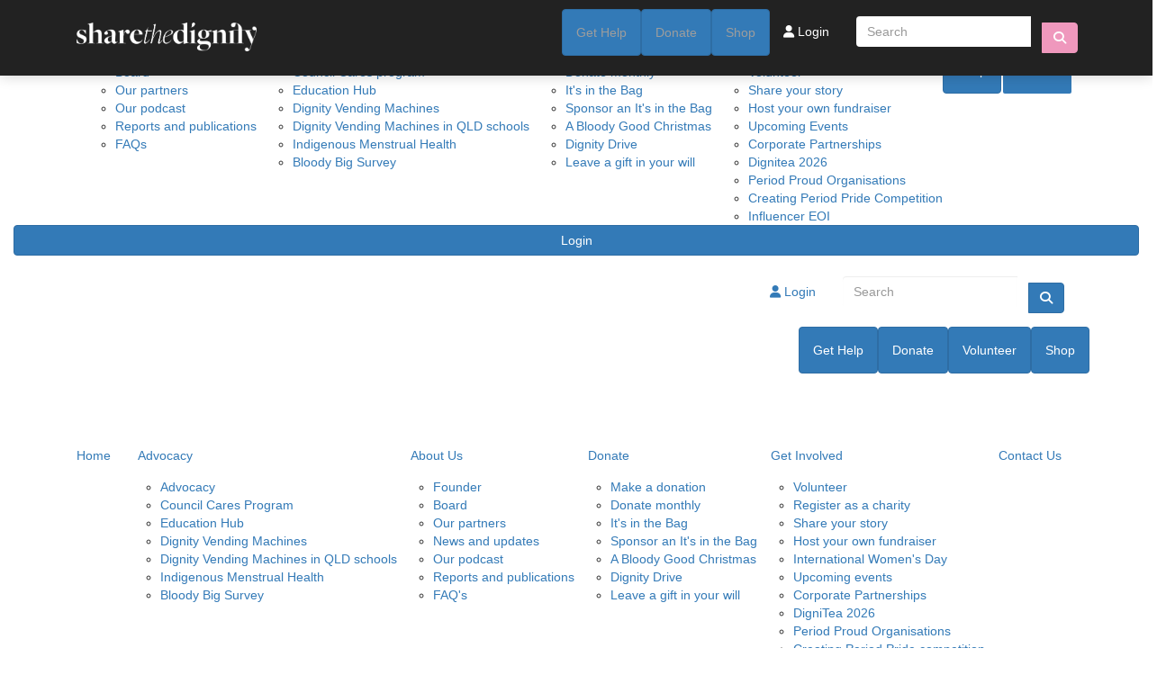

--- FILE ---
content_type: text/html; charset=UTF-8
request_url: https://www.sharethedignity.org.au/sponsor?kw=KateAnthonisz
body_size: 13273
content:
<!DOCTYPE html>
<!--[if lt IE 7 ]> <html class="no-js ie6" lang="en"> <![endif]-->
<!--[if IE 7 ]>    <html class="no-js ie7" lang="en"> <![endif]-->
<!--[if IE 8 ]>    <html class="no-js ie8" lang="en"> <![endif]-->
<!--[if (gte IE 9)|!(IE)]><!--> <html class="no-js" lang="en"> <!--<![endif]-->
	<head>
		<title>
			Share the Dignity		</title>
						
		<!--
			
			Funraisin.co
			v4.1
		
		//-->
		
		<meta charset="utf-8">
		
		<meta http-equiv="cleartype" content="on">
		<meta http-equiv="X-UA-Compatible" content="IE=edge,chrome=1">
		
		<meta name="viewport" content="width=device-width, initial-scale=1, user-scalable=no">
	
		<meta name="apple-mobile-web-app-capable" content="yes">
		<meta name="apple-mobile-web-app-status-bar-style" content="black">
		
		
				
				<link rel="shortcut icon" type="image/png" href="https://d1fzx274w8ulm9.cloudfront.net/jwjxm4vt97a.png">
      	      	
      	<!-- jquery -->
      	<script src="https://dvtuw1sdeyetv.cloudfront.net/jquery-3.5.1.min.js" type="text/javascript"></script>
		<script src="https://dvtuw1sdeyetv.cloudfront.net/jquery-migrate-3.3.1.min.js" type="text/javascript"></script>
		<!-- 
		<style>
			body {visibility:hidden;}
		</style>
		 -->
		<link rel="stylesheet" href="/funraisin/fonts?ver=657">
		
		<link rel="stylesheet" href="https://cdnjs.cloudflare.com/ajax/libs/font-awesome/6.5.1/css/all.min.css">
		<link rel="stylesheet" href="https://dvtuw1sdeyetv.cloudfront.net/fontawesome/6.0/v4-shims.min.css">
		<link rel="stylesheet" href="https://dvtuw1sdeyetv.cloudfront.net/fontawesome/6.0/v5-font-face.min.css">

		<!-- BootStrap -->
					<link rel="stylesheet" href="https://dvtuw1sdeyetv.cloudfront.net/bootstrap/3.4.1/css/bootstrap.min.css">
			<link rel="stylesheet" href="https://dvtuw1sdeyetv.cloudfront.net/bootstrap/3.3.6/css/bootstrap-select.css">
		
		<link rel="stylesheet" href="https://dvtuw1sdeyetv.cloudfront.net/slimmenu.min.css" type="text/css">
		<link rel="stylesheet" type="text/css" href="https://dvtuw1sdeyetv.cloudfront.net/OwlCarousel2/2.1.6/owl.carousel.min.css">
		<link rel="stylesheet" type="text/css" href="https://dvtuw1sdeyetv.cloudfront.net/owl.carousel/assets/owl.transitions.css">
		<link rel="stylesheet" type="text/css" href="https://dvtuw1sdeyetv.cloudfront.net/slick/slick.css"/>
		<link rel="stylesheet" type="text/css" href="https://dvtuw1sdeyetv.cloudfront.net/slick/slick-theme.css"/>
		<link rel="stylesheet" href="/funraisin.4.1/css/funraisin.4.1.helpers.css?ver=8.4">
		<link rel="stylesheet" href="/funraisin.4.1/css/funraisin.4.1.css?ver=8.8">
		<link rel="stylesheet" href="/funraisin/css?ver=657">
		<link rel="stylesheet" href="/assets/css/site.css?ver=111" type="text/css">
		<link href="https://fonts.googleapis.com/icon?family=Material+Icons" rel="stylesheet">
		<link href="https://fonts.googleapis.com/css?family=Material+Icons|Material+Icons+Outlined|Material+Icons+Two+Tone|Material+Icons+Round|Material+Icons+Sharp|Material+Symbols+Outlined" rel="stylesheet">

				
		<!-- jquery UI -->
		<link rel="stylesheet" href="https://dvtuw1sdeyetv.cloudfront.net/jquery.ui/1.12.1/jquery-ui.min.css">
		<script src="https://dvtuw1sdeyetv.cloudfront.net/jquery.ui/1.13.2/jquery-ui.min.js" type="text/javascript"></script>

				<!-- BootStrap -->
		<script src="https://dvtuw1sdeyetv.cloudfront.net/bootstrap/3.4.1/js/bootstrap.min.js" type="text/javascript"></script>
		<script src="https://dvtuw1sdeyetv.cloudfront.net/bootstrap/3.3.6/js/bootstrap-select.min.js" type="text/javascript"></script>

				
		
		<script src="https://dvtuw1sdeyetv.cloudfront.net/jquery.validation/1.19.5/jquery.validate.min.js" type="text/javascript"></script>
		<script src="https://dvtuw1sdeyetv.cloudfront.net/jquery.validation/1.19.5/additional-methods.min.js" type="text/javascript"></script>
								<script src="https://dvtuw1sdeyetv.cloudfront.net/jquery-validate.bootstrap-tooltip.min.js" type="text/javascript"></script>
					
		<!-- Slimmenu -->
		<script src="https://dvtuw1sdeyetv.cloudfront.net/jquery.slimmenu.min.js" type="text/javascript"></script>
		
		<!-- owl.carousel -->
		<script src="https://dvtuw1sdeyetv.cloudfront.net/OwlCarousel2/2.1.6/owl.carousel.min.js" type="text/javascript"></script>

		<script src="https://dvtuw1sdeyetv.cloudfront.net/slick-carousel/1.9.0/slick.min.js" type="text/javascript"></script>
		
		<!-- other -->
		<script src="https://dvtuw1sdeyetv.cloudfront.net/wow/1.1.2/wow.min.js" type="text/javascript"></script>
		<script src="https://dvtuw1sdeyetv.cloudfront.net/jquery.maskedinput.min.js" type="text/javascript"></script>
		<script src="https://dvtuw1sdeyetv.cloudfront.net/jquery.fine-uploader/jquery.fine-uploader-5.6.min.js" type="text/javascript"></script>
		<script src="https://dvtuw1sdeyetv.cloudfront.net/parallax.js" type="text/javascript"></script>
		<script src="https://dvtuw1sdeyetv.cloudfront.net/jquery-circle-progress-master/dist/circle-progress.min.js" type="text/javascript"></script>
		<script src="https://dvtuw1sdeyetv.cloudfront.net/jquery.vide.js" type="text/javascript"></script>
		<script src="https://dvtuw1sdeyetv.cloudfront.net/isotope.js" type="text/javascript"></script>
		<script src="https://dvtuw1sdeyetv.cloudfront.net/lottie.min.js" type="text/javascript"></script>
		
		<!-- Funraisin.4.1 -->
		<script src="/funraisin.4.1/js/funraisin.4.1.js?ver=3.74" type="text/javascript"></script>
		
		<!-- google maps -->
		<script type="text/javascript" src="//maps.googleapis.com/maps/api/js?key=AIzaSyCr3n_rP7c7BJqmZlCbSWHLKXb8zOCs_Ak&amp;libraries=places&callback=Function.prototype" type="text/javascript"></script>
		<script src="https://dvtuw1sdeyetv.cloudfront.net/jquery.geocomplete.min.js" type="text/javascript"></script>
		
		<!-- Developer -->
		<script src="/assets/js/site.js?ver=" type="text/javascript"></script>
				
			
				
		
			
		
				<script>
		if (top.location != self.location) {
	    	top.location = self.location.href;
		}
		</script>
				
				
				
		
		
		<!--[if lt IE 9]>
		<script>
		document.createElement('header');
		document.createElement('nav');
		document.createElement('section');
		document.createElement('article');
		document.createElement('aside');
		document.createElement('footer');
		document.createElement('main');
		document.createElement('video');
		</script>
		<![endif]--> 
		
		
				<!-- Global CSS -->
			<style>
/* Drop Funraisin logo 20px to align with other logo */
.funraisin-footer-legals > .container > .col-md-2.pull-right.text-right {
    padding-top: 20px;
}

/* Tinting for fundraising page header */
.loggedin-header:before, .profile-header:before {opacity: 0;}
</style>		
				
				<!-- Global Tracking Code -->
			<!-- Google tag (gtag.js) -->
<script async src="https://www.googletagmanager.com/gtag/js?id=G-SJBCCV122D"></script>
<script>
  window.dataLayer = window.dataLayer || [];
  function gtag(){dataLayer.push(arguments);}
  gtag('js', new Date());

  gtag('config', 'G-SJBCCV122D');
  gtag('config', 'AW-852992776');//added by sd
</script>							
				<!-- Global Tag Manager Code -->
			<!-- Google Tag Manager -->
<script>(function(w,d,s,l,i){w[l]=w[l]||[];w[l].push({'gtm.start':
new Date().getTime(),event:'gtm.js'});var f=d.getElementsByTagName(s)[0],
j=d.createElement(s),dl=l!='dataLayer'?'&l='+l:'';j.async=true;j.src=
'https://www.googletagmanager.com/gtm.js?id='+i+dl;f.parentNode.insertBefore(j,f);
})(window,document,'script','dataLayer','GTM-P7V7JFK');</script>
<!-- End Google Tag Manager -->				
				<!-- Global Facebook Pixel Code -->	
			<!-- Facebook Pixel Code -->
<script>
!function(f,b,e,v,n,t,s)
{if(f.fbq)return;n=f.fbq=function(){n.callMethod?
n.callMethod.apply(n,arguments):n.queue.push(arguments)};
if(!f._fbq)f._fbq=n;n.push=n;n.loaded=!0;n.version='2.0';
n.queue=[];t=b.createElement(e);t.async=!0;
t.src=v;s=b.getElementsByTagName(e)[0];
s.parentNode.insertBefore(t,s)}(window, document,'script',
'https://connect.facebook.net/en_US/fbevents.js');
fbq('init', '323329196246440');
fbq('track', 'PageView');
</script>
<noscript><img height="1" width="1" style="display:none"
src="https://www.facebook.com/tr?id=323329196246440&ev=PageView&noscript=1"
/></noscript>
<!-- End Facebook Pixel Code -->				
				<!-- Global TikTok Pixel Code -->	
			<script>
!function (w, d, t) {
  w.TiktokAnalyticsObject=t;var ttq=w[t]=w[t]||[];ttq.methods=["page","track","identify","instances","debug","on","off","once","ready","alias","group","enableCookie","disableCookie"],ttq.setAndDefer=function(t,e){t[e]=function(){t.push([e].concat(Array.prototype.slice.call(arguments,0)))}};for(var i=0;i<ttq.methods.length;i++)ttq.setAndDefer(ttq,ttq.methods[i]);ttq.instance=function(t){for(var e=ttq._i[t]||[],n=0;n<ttq.methods.length;n++)ttq.setAndDefer(e,ttq.methods[n]);return e},ttq.load=function(e,n){var i="https://analytics.tiktok.com/i18n/pixel/events.js";ttq._i=ttq._i||{},ttq._i[e]=[],ttq._i[e]._u=i,ttq._t=ttq._t||{},ttq._t[e]=+new Date,ttq._o=ttq._o||{},ttq._o[e]=n||{};var o=document.createElement("script");o.type="text/javascript",o.async=!0,o.src=i+"?sdkid="+e+"&lib="+t;var a=document.getElementsByTagName("script")[0];a.parentNode.insertBefore(o,a)};

  ttq.load('CDOOQCBC77UAORTC96J0');
  ttq.page();
}(window, document, 'ttq');
</script>				
				
				
					
				
				
				
				
				
				
					
					<meta name="keywords" content="Period Poverty, Homeless, Domestic Violence" />
				
					<meta name="description" content="Support a charity that makes an on the ground difference to those experiencing period poverty through providing products to those in need of help." />
				
		<meta property="og:title" content="Sponsor"/>
    	<meta property="og:type" content="website"/>
    	<meta property="og:url" content="https://www.sharethedignity.org.au/sponsor"/>
		<meta property="og:image" content="https://d1fzx274w8ulm9.cloudfront.net/3z9vg1wokhgkcsc.jpg"/>
    	<meta property="og:site_name" content="Share the Dignity"/>   
   		<meta property="og:description" content="" />
   		<meta property="fb:admins" content="651073063" />
   		
   		<meta name="twitter:card" content="summary" />
		<meta name="twitter:site" content="Share the Dignity" />
		<meta name="twitter:title" content="Sponsor" />
		<meta name="twitter:description" content="" />
		<meta name="twitter:image" content="https://d1fzx274w8ulm9.cloudfront.net/3z9vg1wokhgkcsc.jpg" />
		<meta name="twitter:url" content="https://www.sharethedignity.org.au/sponsor" />
		
		
	</head>
	<body class="template-sponsor">
		
		
	<!-- Global Tag Manager Code -->
	<!-- Google Tag Manager (noscript) -->
<noscript><iframe src="https://www.googletagmanager.com/ns.html?id=GTM-P7V7JFK"
height="0" width="0" style="display:none;visibility:hidden"></iframe></noscript>
<!-- End Google Tag Manager (noscript) -->
	<meta name="facebook-domain-verification" content="8c43yqw13vmjxjsxyouklc6h05mj3z" />
<link rel="stylesheet" href="https://use.typekit.net/vam1fxv.css">

<style>
/*
 * The Typekit service used to deliver this font or fonts for use on websites
 * is provided by Adobe and is subject to these Terms of Use
 * http://www.adobe.com/products/eulas/tou_typekit. For font license
 * information, see the list below.
 *
 * ivypresto-display:
 *   - http://typekit.com/eulas/00000000000000007735e5a6
 *   - http://typekit.com/eulas/00000000000000007735e5a4
 *   - http://typekit.com/eulas/00000000000000007735e5af
 *
 * © 2009-2022 Adobe Systems Incorporated. All Rights Reserved.
 */
/*{"last_published":"2022-08-01 02:10:07 UTC"}*/

@import url("https://p.typekit.net/p.css?s=1&k=flm3fzt&ht=tk&f=45404.45405.45410&a=7874141&app=typekit&e=css");

@font-face {
font-family:"ivypresto-display";
src:url("https://use.typekit.net/af/068d77/00000000000000007735e5a6/30/l?subset_id=2&fvd=n3&v=3") format("woff2"),url("https://use.typekit.net/af/068d77/00000000000000007735e5a6/30/d?subset_id=2&fvd=n3&v=3") format("woff"),url("https://use.typekit.net/af/068d77/00000000000000007735e5a6/30/a?subset_id=2&fvd=n3&v=3") format("opentype");
font-display:auto;font-style:normal;font-weight:300;font-stretch:normal;
}

@font-face {
font-family:"ivypresto-display";
src:url("https://use.typekit.net/af/8de6e4/00000000000000007735e5a4/30/l?subset_id=2&fvd=i3&v=3") format("woff2"),url("https://use.typekit.net/af/8de6e4/00000000000000007735e5a4/30/d?subset_id=2&fvd=i3&v=3") format("woff"),url("https://use.typekit.net/af/8de6e4/00000000000000007735e5a4/30/a?subset_id=2&fvd=i3&v=3") format("opentype");
font-display:auto;font-style:italic;font-weight:300;font-stretch:normal;
}

@font-face {
font-family:"ivypresto-display";
src:url("https://use.typekit.net/af/23c776/00000000000000007735e5af/30/l?primer=7cdcb44be4a7db8877ffa5c0007b8dd865b3bbc383831fe2ea177f62257a9191&fvd=n7&v=3") format("woff2"),url("https://use.typekit.net/af/23c776/00000000000000007735e5af/30/d?primer=7cdcb44be4a7db8877ffa5c0007b8dd865b3bbc383831fe2ea177f62257a9191&fvd=n7&v=3") format("woff"),url("https://use.typekit.net/af/23c776/00000000000000007735e5af/30/a?primer=7cdcb44be4a7db8877ffa5c0007b8dd865b3bbc383831fe2ea177f62257a9191&fvd=n7&v=3") format("opentype");
font-display:auto;font-style:normal;font-weight:700;font-stretch:normal;
}

.tk-ivypresto-display { font-family: "ivypresto-display",serif; }
</style>
<script type='text/javascript'>
// piAId = '1033361';
// piCId = '2710';
// piHostname = 'www2.sharethedignity.org.au';

// (function() {
// function async_load(){
// var s = document.createElement('script'); s.type = 'text/javascript';
// s.src = ('https:' == document.location.protocol ? 'https://' : 'http://') + piHostname + '/pd.js';
// var c = document.getElementsByTagName('script')[0]; c.parentNode.insertBefore(s, c);
// }
// if(window.attachEvent) { window.attachEvent('onload', async_load); }
// else { window.addEventListener('load', async_load, false); }
// })();
</script>

<script type='text/javascript'>
piAId = '1033361';
piCId = '2710';
piHostname = 'www2.sharethedignity.org.au';

(function() {
function async_load(){
var s = document.createElement('script'); s.type = 'text/javascript';
s.src = ('https:' == document.location.protocol ? 'https://' : 'http://') + piHostname + '/pd.js';
var c = document.getElementsByTagName('script')[0]; c.parentNode.insertBefore(s, c);
}
if(window.attachEvent) { window.attachEvent('onload', async_load); }
else { window.addEventListener('load', async_load, false); }
})();
</script>

<!-- Hotjar Tracking Code for https://www.sharethedignity.org.au/ -->
<script>
    (function(h,o,t,j,a,r){
        h.hj=h.hj||function(){(h.hj.q=h.hj.q||[]).push(arguments)};
        h._hjSettings={hjid:3780676,hjsv:6};
        a=o.getElementsByTagName('head')[0];
        r=o.createElement('script');r.async=1;
        r.src=t+h._hjSettings.hjid+j+h._hjSettings.hjsv;
        a.appendChild(r);
    })(window,document,'https://static.hotjar.com/c/hotjar-','.js?sv=');
</script>
<script>
  window.fbAsyncInit = function() {
    FB.init({
      appId            : '867120248520817',
      autoLogAppEvents : false,
      xfbml            : true,
      version          : 'v12.0'
    });
    
     $(document).trigger('fbload');
  };

  (function(d, s, id){
     var js, fjs = d.getElementsByTagName(s)[0];
     if (d.getElementById(id)) {return;}
     js = d.createElement(s); js.id = id;
     js.src = "https://connect.facebook.net/en_US/sdk.js";
     fjs.parentNode.insertBefore(js, fjs);
   }(document, 'script', 'facebook-jssdk'));
</script>
	
	<div class="funraisin-page-left funraisin-header-nav" off-canvas="funraisin-page-left left push">
		<div class="inner">
	
			<nav class="funraisin-primary-nav">
				<ul class="nav navbar-nav" role="navigation">
					<li><a class="text" href="/"><i class="fa fa-home"></i> Home</a></li>
		    	
		    <li class="clear spacer20"></li>
		    				
					
				    								<li class="funraisin-dropdown-nav "><a href="https://www.sharethedignity.org.au/about" target="" rel="no-opener" class="text  ">About Us</a><ul class="funraisin-dropdown-menu"><li><a href="/about/founder" class="" target="">Founder</a></li><li><a href="/about/board" class="" target="">Board</a></li><li><a href="/about/our-partners" class="" target="">Our partners</a></li><li><a href="https://www.sharethedignity.org.au/another-bloody-podcast" class="" target="">Our podcast</a></li><li><a href="/about/publications" class="" target="">Reports and publications</a></li><li><a href="/about/faqs" class="" target="">FAQs</a></li></ul></li>													<li class="funraisin-dropdown-nav "><a href="https://www.sharethedignity.org.au/advocacy" target="" rel="no-opener" class="text  ">Advocacy</a><ul class="funraisin-dropdown-menu"><li><a href="https://www.sharethedignity.org.au/advocacy" class="" target="">Advocacy</a></li><li><a href="https://www.sharethedignity.org.au/council-cares" class="" target="">Council Cares program</a></li><li><a href="https://www.sharethedignity.org.au/end-period-poverty/education-hub" class="" target="">Education Hub</a></li><li><a href="/end-period-poverty/dignity-vending-machines" class="" target="">Dignity Vending Machines</a></li><li><a href="https://www.sharethedignity.org.au/end-period-poverty/dignity-vending-machines/qld-govt" class="" target="">Dignity Vending Machines in QLD schools</a></li><li><a href="/end-period-poverty/indigenous-menstrual-health" class="" target="">Indigenous Menstrual Health</a></li><li><a href="https://www.sharethedignity.org.au/end-period-poverty/bloody-big-survey-2024" class="" target="">Bloody Big Survey</a></li></ul></li>													<li class="funraisin-dropdown-nav "><a href="https://www.sharethedignity.org.au/donate" target="" rel="no-opener" class="text  ">Donate</a><ul class="funraisin-dropdown-menu"><li><a href="https://www.sharethedignity.org.au/donate?utm_source=donate+navigation+bar+button&utm_medium=button" class="" target="">Make a Donation</a></li><li><a href="www.sharethedignity.org.au/give-monthly" class="" target="">Donate monthly</a></li><li><a href="https://www.sharethedignity.org.au/itsinthebag?utm_source=homepage-donate&utm_medium=dropdown" class="" target="">It's in the Bag</a></li><li><a href="https://www.sharethedignity.org.au/event/itsinthebag25/sponsor-a-bag" class="" target="">Sponsor an It's in the Bag</a></li><li><a href="https://www.sharethedignity.org.au/bloody-good-christmas" class="" target="">A Bloody Good Christmas</a></li><li><a href="https://www.sharethedignity.org.au/dignity-drives" class="" target="">Dignity Drive</a></li><li><a href="https://www.sharethedignity.org.au/legacy-giving" class="" target="">Leave a gift in your will</a></li></ul></li>													<li class="funraisin-dropdown-nav "><a href="#" target="" rel="no-opener" class="text  ">Get Involved</a><ul class="funraisin-dropdown-menu"><li><a href="/end-period-poverty/our-charity-partners" class="" target="">Register as a charity</a></li><li><a href="/get-involved/volunteer" class="" target="">Volunteer</a></li><li><a href="https://www.sharethedignity.org.au/get-involved/share-your-story" class="" target="">Share your story</a></li><li><a href="https://www.sharethedignity.org.au/get-involved/host-your-own-event-or-fundraiser" class="" target="">Host your own fundraiser</a></li><li><a href="https://www.sharethedignity.org.au/upcoming-events" class="" target="">Upcoming Events</a></li><li><a href="/corporates-get-involved" class="" target="">Corporate Partnerships</a></li><li><a href="https://www.sharethedignity.org.au/event/dignitea-2026" class="" target="">Dignitea 2026</a></li><li><a href="https://www.sharethedignity.org.au/get-involved/period-pride/organisations" class="" target="">Period Proud Organisations</a></li><li><a href="https://www.sharethedignity.org.au/end-period-poverty/creating-period-pride" class="" target="">Creating Period Pride Competition</a></li><li><a href="https://www.sharethedignity.org.au/get-involved/changemakers" class="" target="">Influencer EOI</a></li></ul></li>													<li class="funraisin-dropdown-nav "><a href="https://www.sharethedignity.org.au/contact-us" target="" rel="no-opener" class="text  ">Contact Us</a></li>													<li class="pl5 pr5 pt5 pb5"><a href="https://www.sharethedignity.org.au/get-help" target="" rel="no-opener" class="btn btn-primary btn-white-border">Get Help</a></li>													<li class="pl5 pr5 pt5 pb5"><a href="/shop" target="" rel="no-opener" class="btn btn-primary btn-white-border">Shop</a></li>													<li class="pl5 pr5 pt5 pb5"><a href="https://www.sharethedignity.org.au/donate" target="" rel="no-opener" class="btn btn-primary btn-white">Donate</a></li>											
							</ul>
			</nav>

			
			
		</div>
	</div>

	<div class="funraisin-page-right" off-canvas="funraisin-page-right right push">
		<div class="inner">
	
	<div class="clear height-20"></div>
	<div class="line"></div>
        
	
					<div>
			<div class="col-sm-12 form-group">
				<a class="btn btn-primary btn-block lightbox" href="/login">Login</a>
			</div>
		</div>
						
	
</div>	</div>

	<div class="funraisin-header-wrapper">

		<div class="funraisin-desktop-nav">
			<nav class="funraisin-sticky-nav navbar navbar-inverse navbar-fixed-top sticky-hide fixed-top" id="sticky-nav">
	<div class="container vertical-align">
		<ul class="nav navbar-nav">
					<li><a href="https://www.sharethedignity.org.au" target="" rel="no-opener" class="sticky-logo" title="Logo"><img src="https://d1fzx274w8ulm9.cloudfront.net/131qfjlxrqkgwkw.png" class="" alt="Logo"/></a></li>					</ul>
			
			<ul class="nav navbar-nav navbar-right">
						<li class="pl5 pr5 pt5 pb5"><a href="https://www.sharethedignity.org.au/get-help" target="" rel="no-opener" class="btn btn-primary btn-white-border">Get Help</a></li>					<li class="pl5 pr5 pt5 pb5"><a href="www.sharethedignity.org.au/donation" target="" rel="no-opener" class="btn btn-primary btn-white-border">Donate</a></li>					<li class="pl5 pr5 pt5 pb5"><a href="https://www.sharethedignity.org.au/shop" target="" rel="no-opener" class="btn btn-primary btn-white-border">Shop</a></li>					<li><a aria-label="Login" href="/login" class="lightbox btn-login "><i class='fa fa-user color-primary'></i> Login</a></li>					<li><form class="navbar-form" action="/search">
					<div class="input-group">
                    				<input type="text" name="kw" id="header_kw" placeholder="Search" class="form-control">
									<span class="btn input-group-btn">
										<button type="submit" class="btn btn-primary"><i class="fa fa-search"></i></button>
									</span>
								</div>
				</form></li>				</ul>
	</div>
</nav>
<!-- sticky //-->


<div class="funraisin-header-nav navigation-layout-bottom">
		
		<div class="funraisin-tertiary-nav row">
		<div class="container">
			<div class="col-sm-12 vertical-align justify-content-between">
				<ul class="nav navbar-nav">
											</ul>
						
						<ul class="nav navbar-nav navbar-right">
												<li><a aria-label="Login" href="/login" class="lightbox btn-login "><i class='fa fa-user color-primary'></i> Login</a></li>											<li><form class="navbar-form" action="/search">
					<div class="input-group">
                    				<input type="text" name="kw" id="header_kw" placeholder="Search" class="form-control">
									<span class="btn input-group-btn">
										<button type="submit" class="btn btn-primary"><i class="fa fa-search"></i></button>
									</span>
								</div>
				</form></li>											<li class="funraisin-dropdown-nav CartDropdown hidden">
						<a href="/shop" class=""><i class='fa fa-shopping-bag color-primary'></i> </a>
						<ul class="funraisin-dropdown-menu CartDropdownOptions">
							
						</ul>
					</li><script>
						$(document).ready(function(){
							$(document).on({
								mouseenter: function () {
									var elem = $(this).parent();
									console.log("entered");
									$.ajax({
									  url: "/funraisin/shopnav/",
									  dataType: "json",
									  success: function(data)          
									  {
									  	console.log("success");
										if(data != "") {

											$(elem).find(".CartDropdownOptions").html(data);

											$("body").on("DOMSubtreeModified", ".CartDropdownOptions", function(){
												console.log("modified");
											  	$(elem).find(".CartDropdownOptions #ShopNav").addClass("active");
											  
											});
											
										}
									
									  } 
									});
								},
								mouseleave: function () {
									var elem = $(this).parent();
									console.log("leave");
									$(".CartDropdown").removeClass("active");
									$(elem).find(".CartDropdownOptions").removeClass("active");
								}
							}, ".CartDropdown > a");
							
						});
					</script>									</ul>
			</div>
		</div><!-- container -->
	</div><!-- tertiary -->
		
		<div class="primary-nav-container">
		<div class="container vertical-align">
			<div class="col-sm-4">
				<a href="/home" class="site-logo"><img src="https://d1fzx274w8ulm9.cloudfront.net/3jwmpwnby76s4.png" alt="Share the Dignity" /></a>
			</div>
			<div class="col-sm-8">
									<div class="row">
						<div class="funraisin-secondary-nav pull-right">
							<ul class="nav navbar-nav">
															<li class="pl5 pr5 pt5 pb5"><a href="https://www.sharethedignity.org.au/get-help" target="" rel="no-opener" class="btn btn-primary btn-white-border">Get Help</a></li>															<li class="pl5 pr5 pt5 pb5"><a href="/donation" target="" rel="no-opener" class="btn btn-primary btn-white-border">Donate</a></li>															<li class="pl5 pr5 pt5 pb5"><a href="https://www.sharethedignity.org.au/get-involved/volunteer" target="" rel="no-opener" class="btn btn-primary btn-white-border">Volunteer</a></li>															<li class="pl5 pr5 pt5 pb5"><a href="/shop" target="" rel="no-opener" class="btn btn-primary btn-white-border">Shop</a></li>														</ul>
						</div>
					</div>
							</div>
		</div>
		<div class="funraisin-primary-nav row">
			<div class="container">
				<div class="col-sm-12">
					
										<div class="row vertical-align">
							<ul class="nav navbar-nav" role="navigation">
																<li><a href="https://www.sharethedignity.org.au" target="" rel="no-opener" class="text  ">Home</a></li>															<li class="funraisin-dropdown-nav "><a href="https://www.sharethedignity.org.au/advocacy" target="" rel="no-opener" class="text  ">Advocacy</a><ul class="funraisin-dropdown-menu"><li><a href="https://www.sharethedignity.org.au/advocacy" class="" target="">Advocacy</a></li><li><a href="https://www.sharethedignity.org.au/end-period-poverty/council-cares" class="" target="">Council Cares Program</a></li><li><a href="https://www.sharethedignity.org.au/end-period-poverty/education-hub" class="" target="">Education Hub</a></li><li><a href="/end-period-poverty/dignity-vending-machines" class="" target="">Dignity Vending Machines</a></li><li><a href="https://www.sharethedignity.org.au/end-period-poverty/dignity-vending-machines/qld-govt" class="" target="">Dignity Vending Machines in QLD schools</a></li><li><a href="/end-period-poverty/indigenous-menstrual-health" class="" target="">Indigenous Menstrual Health</a></li><li><a href="https://www.sharethedignity.org.au/end-period-poverty/bloody-big-survey-2024" class="" target="">Bloody Big Survey</a></li></ul></li>															<li class="funraisin-dropdown-nav "><a href="https://www.sharethedignity.org.au/about" target="" rel="no-opener" class="text  ">About Us</a><ul class="funraisin-dropdown-menu"><li><a href="/about/founder" class="" target="">Founder</a></li><li><a href="/about/board" class="" target="">Board</a></li><li><a href="/about/our-partners" class="" target="">Our partners</a></li><li><a href="https://www.sharethedignity.org.au/about/news-and-updates" class="" target="">News and updates</a></li><li><a href="https://www.sharethedignity.org.au/another-bloody-podcast" class="" target="">Our podcast</a></li><li><a href="/about/publications" class="" target="">Reports and publications</a></li><li><a href="/about/faqs" class="" target="">FAQ's</a></li></ul></li>															<li class="funraisin-dropdown-nav "><a href="/donation" target="" rel="no-opener" class="text  ">Donate</a><ul class="funraisin-dropdown-menu"><li><a href="/donation" class="" target="">Make a donation</a></li><li><a href="/give-monthly" class="" target="">Donate monthly</a></li><li><a href="https://www.sharethedignity.org.au/itsinthebag?utm_source=homepage-donate&utm_medium=dropdown" class="" target="">It's in the Bag</a></li><li><a href="https://www.sharethedignity.org.au/event/itsinthebag25/sponsor-a-bag" class="" target="">Sponsor an It's in the Bag</a></li><li><a href="https://www.sharethedignity.org.au/bloody-good-christmas" class="" target="">A Bloody Good Christmas</a></li><li><a href="/dignity-drives" class="" target="">Dignity Drive</a></li><li><a href="https://www.sharethedignity.org.au/legacy-giving" class="" target="">Leave a gift in your will</a></li></ul></li>															<li class="funraisin-dropdown-nav "><a href="https://www.sharethedignity.org.au/get-involved/host-your-own-event-or-fundraiser" target="" rel="no-opener" class="text  ">Get Involved</a><ul class="funraisin-dropdown-menu"><li><a href="/get-involved/volunteer" class="" target="">Volunteer</a></li><li><a href="/end-period-poverty/our-charity-partners" class="" target="">Register as a charity</a></li><li><a href="https://www.sharethedignity.org.au/get-involved/share-your-story" class="" target="">Share your story</a></li><li><a href="https://www.sharethedignity.org.au/get-involved/host-your-own-event-or-fundraiser" class="" target="">Host your own fundraiser</a></li><li><a href="https://www.sharethedignity.org.au/event/iwd-2026/home" class="" target="">International Women's Day</a></li><li><a href="https://www.sharethedignity.org.au/upcoming-events" class="" target="">Upcoming events</a></li><li><a href="/corporates-get-involved" class="" target="">Corporate Partnerships</a></li><li><a href="https://www.sharethedignity.org.au/event/dignitea-2026" class="" target="">DigniTea 2026</a></li><li><a href="https://www.sharethedignity.org.au/get-involved/period-pride/organisations" class="" target="">Period Proud Organisations</a></li><li><a href="https://www.sharethedignity.org.au/end-period-poverty/creating-period-pride" class="" target="">Creating Period Pride competition</a></li><li><a href="https://www.sharethedignity.org.au/get-involved/changemakers" class="" target="">Influencer EOI</a></li></ul></li>															<li class="funraisin-dropdown-nav "><a href="https://www.sharethedignity.org.au/contact-us" target="" rel="no-opener" class="text  ">Contact Us</a></li>													</ul>
					</div>
									</div>
			</div>
		</div><!-- row //-->
	</div><!-- primary-nav-container -->
</div><!-- header-navigation //-->
<style>
.site-logo img {width:300px;}
</style>		</div>

		<div class="funraisin-mobile-nav">
			<div class="funraisin-header-nav row vertical-align">
									<div class="col-xs-3">
						<button aria-expanded="false" class="c-hamburger c-hamburger--htx slide-left" aria-label="Main Menu">
				          <span></span>
				        </button>
					</div>
								<div class="col-xs-6  text-center">
											<a href="/home" class="site-logo"><img src="https://d1fzx274w8ulm9.cloudfront.net/2od27w21i1icgok.png" alt="Share the Dignity" /></a>
									</div>
									<div class="col-xs-3 text-right">
												<a href="#" class="color-primary slide-right m5" aria-label="Open Login Menu"><span style="text-decoration:underline;">Login</span></a>
												<!-- <a href="#" class="color-primary slide-right m5"><i class="fa fa-search fa-2x" aria-hidden="true"></i></a> -->
						<button class="right-close slide-right right" aria-label="Close">
				          <span></span>
				        </button>
					</div>
							</div>
		</div>

		
			<div class="vertical-align-container">
	<div class="funraisin-header header-hero hero-text-left width-full vertical-align-middle">
		<div class="container">
			
						
			<div class="height-full width-full">
				<div class="vertical-align-middle width-full">
					
											<div class="col-md-12 header-text">
							<h1 style="text-align: left;"><span style="color: #333333;">Donate</span></h1>						</div>
										
									</div>
			</div>
					</div>	
	</div>
</div>
	
	<style>
			.funraisin-header { background-color: #f6f6f6;}
		.funraisin-header { min-height: 400px;}			.funraisin-header { background-image: url('https://dkuwduc207xyy.cloudfront.net/4emw3owduvr.jpg');background-size:cover;background-repeat:no-repeat;background-position:center center;}
					.funraisin-header:before {content: '';left: 0;width: 100%;height: 100%;display: block;background-color:;opacity:0;position: absolute;top: 0;}
					</style>

	<script>
		$(document).ready(function(){
					});
	</script>
		
		
	</div><!-- funraising header wrapper -->
		
		<main class="content-main">
			
						<!-- breadcrumb -->
						<!-- breadcrumb -->			
			<div class="content bb-light-grey pt40 pb40">
			
				<div class="section searchPageWrapper text-center">
					<div class="container">
						<div class="row">
							<div class="col-sm-6 ">
								<form id="leaderboard-search" action="/sponsor" class="FindForm form-inline">
									<h2>Search for a Fundraiser</h2>
									<div class="form-group">
										<div class="input-group">
		                    				<input type="text" name="kw" placeholder="Search for someone" class="form-control">
											<span class="btn input-group-btn">
												<button type="submit" class="btn btn-primary"><i class="fa fa-search"></i></button>
											</span>
										</div>
									</div>
								</form>
								<script>
																	setTimeout(function(){
											$('html, body').animate({scrollTop: parseInt($('#Leaderboard').offset().top) - 180}, 1000);
										},1500);
																
								$(document).ready(function(){
									$('#leaderboard-search').validate({
										errorClass: "invalid",
											errorElement: "em",
		       	 					submitHandler: function(form) {
		       	 						$('#leaderboard-search button').html('<span><i class="fa fa-spinner"></i></span>');
		       	 						form.submit();
		       	 					},
		       	 					rules: {
		       	 						kw: {
												required: true,
												notEqual: "enter name or keyword",
												maxlength: 250
											}
										},
										messages: {
											kw: " "
										},
										errorPlacement: function(error,element) {
											error.appendTo(element.parent().find('label'));
										}
									});
								});
								</script>
							</div>
							<div class="col-sm-6 pull-right">
								<h2 class="introduction" style="text-align: center;">Or donate directly to charity</h2>
<p style="text-align: center;"><a href="/general-donation" class="btn btn-primary " data-style="btn btn-primary">Donate</a></p>
<h1 class="introduction"></h1>	
							</div>
							<div class="clear"></div>
						</div>
					</div>
				</div>
			</div>
			
										
			
			<div class="content pt40 light-grey">
				<div class="container">
																	<h3 align="center">Sorry no results returned for your search terms</h3>
												<div class="height-30"></div>
										
					
												<div class="funraisin-page-nav">
							<div class="container">
								<ul class="nav navbar" role="navigation">
									<li><a href="/sponsor/" class="active">Individuals</a></li>
																		<li><a href="/sponsor/teams/" class="">Teams</a></li>
																										</ul>
							</div>
						</div>
						<div class="height-50"></div>
											
					
					<div class="row" id="Members">
						
												<div class="clear"></div>
						
					</div>
					
					<script>
						$(document).ready(function(){
							$('.profilename').matchHeight();
							$('.member .panel').matchHeight();
						});
					</script>

					<div class="clear height-50"></div>
				
							</div><!--end content //-->
		</main>
		
			
			
				
					
			<div id="Footer" class="top-funraisin-footer funraisin-footer">
    <div class="container pt40 pb40">
        <div class="row">
	        <div class="col-xs-3 col-xs-offset-1 text-right">
                <a href="/home">
                    <img alt="Share The Dignity" src="https://d1fzx274w8ulm9.cloudfront.net/be1400d8fbbdd372a3ab1dd58a2f32ee.png" width="220px" height="auto">
                </a>
				<h4 class="footer-h4">Sign up to our Newsletter</h4>
			</div>
			<div class="col-xs-7 text-left">
				<!--
                <p class="text-small"><span class="asterisk">*</span> indicates required</p>
                //-->
                <!-- Begin Mailchimp Signup Form -->
                <style>
                .response {
                    font-size: 12px;
                }
				#mc_embed_signup {
					padding-top: 15px;
				}
                #mc_embed_signup input.mce_inline_error {
                    border-color: #ff0000;
                }
                </style>
                <div id="mc_embed_signup">
                    <form action="https://sharethedignity.us12.list-manage.com/subscribe/post?u=00e801d96ca55eeac07d41520&id=d9edb92584" method="post" id="mc-embedded-subscribe-form" name="mc-embedded-subscribe-form" class="validate form-inline" target="_blank" novalidate>
                        <div class="form-group">
                            <input type="text" value="" name="INSERT" class="form-control" id="mce-INSERT" placeholder="Name">
                        </div>
                        <div class="form-group">
                            <input type="email" value="" name="EMAIL" class="form-control required email" id="mce-EMAIL" placeholder="Email *">
                        </div>
                        <input type="submit" value="Subscribe" name="subscribe" id="mc-embedded-subscribe" class="btn btn-primary">
                        <div id="mce-responses" class="clear">
                            <div class="response text-error" id="mce-error-response" style="display:none"></div>
                            <div class="response text-success" id="mce-success-response" style="display:none"></div>
                        </div>
                        <div style="position: absolute; left: -5000px;" aria-hidden="true">
                            <input type="text" name="b_00e801d96ca55eeac07d41520_d9edb92584" tabindex="-1" value="">
                        </div>
                    </form>
                </div>
                <script type='text/javascript' src='//s3.amazonaws.com/downloads.mailchimp.com/js/mc-validate.js'></script>
                <script type='text/javascript'>(function($) {window.fnames = new Array(); window.ftypes = new Array();fnames[2]='INSERT';ftypes[2]='text';fnames[3]='SURNAME';ftypes[3]='text';fnames[0]='EMAIL';ftypes[0]='email';fnames[11]='MMERGE11';ftypes[11]='text';fnames[1]='MMERGE1';ftypes[1]='phone';fnames[4]='MMERGE4';ftypes[4]='text';fnames[5]='MMERGE5';ftypes[5]='text';fnames[6]='MMERGE6';ftypes[6]='text';fnames[7]='MMERGE7';ftypes[7]='number';fnames[8]='MMERGE8';ftypes[8]='text';fnames[9]='MMERGE9';ftypes[9]='text';fnames[10]='MMERGE10';ftypes[10]='text';fnames[12]='MMERGE12';ftypes[12]='text';fnames[13]='MMERGE13';ftypes[13]='text';fnames[14]='MMERGE14';ftypes[14]='text';fnames[15]='MMERGE15';ftypes[15]='text';fnames[16]='MMERGE16';ftypes[16]='text';fnames[17]='MMERGE17';ftypes[17]='text';fnames[18]='MMERGE18';ftypes[18]='text';fnames[19]='MMERGE19';ftypes[19]='text';fnames[20]='MMERGE20';ftypes[20]='text';fnames[21]='MMERGE21';ftypes[21]='text';fnames[22]='MMERGE22';ftypes[22]='text';fnames[23]='MMERGE23';ftypes[23]='text';}(jQuery));var $mcj = jQuery.noConflict(true);</script>
                <!-- End Mailchimp Signup Form -->
            </div>
        </div>
        <div class="row">
            <div class="col-xs-12 text-center">
                <h4 class="footer-h4">Connect with us</h4>
                <ul>
                    <li>
                        <ul>
                            <li>
                                <ul class="footer-social">
                                    <li><a href="https://www.facebook.com/sharethedignity/"><i class="fa fa-facebook"></i></a></li>
                                    <li><a href="https://twitter.com/sharingdignity"><i class="fa fa-twitter"></i></a></li>
                                    <li><a href="https://www.instagram.com/sharethedignityaustralia/"><i class="fa fa-instagram"></i></a></li>
                                    <li><a href="https://www.linkedin.com/company/share-the-dignity/"><i class="fa fa-linkedin"></i></a></li>
                                </ul>
                            </li>
                        </ul>
                    </li>
                </ul>
            </div>
        </div>
    </div>
</div>			
				
		<!-- <div class="height-50"></div> -->
		
		<div id="Footer" class="funraisin-footer">
						<div class="container">
				<div class="footer-content-left col-md-10">
					<div class="footer-links">
								
												<div class="clear"></div>
					</div>
				</div>
				<div class="footer-content-right col-md-2 col-sm-12 pull-right text-right">
					<a href="/home" class="site-logo"><img src="https://d1fzx274w8ulm9.cloudfront.net/3jwmpwnby76s4.png" alt="Share the Dignity" class="img-responsive center-block" title="Share the Dignity"/></a>
				</div>
			</div><!-- cotainer -->
						
			<div class="funraisin-footer-legals">
				<div class="container">
					<div class="row">
						<div class="col-md-10">
															<table class="footer-table" style="width: 100%;">
<tbody>
<tr style="height: 16px;">
<td style="width: 90%;">
<p>Share the Dignity acknowledges Aboriginal and Torres Strait Islander peoples are the First Peoples and Traditional Custodians of this land.&nbsp;We pay respect to Elders past, present and future.</p>
<p>&copy; <span id="current-year"></span> Share the Dignity. All rights reserved.&nbsp;&nbsp;<span class="mobile-break"><a href="/terms-and-conditions">Terms and Conditions</a>&nbsp; |&nbsp;&nbsp;<a href="/returns">Returns</a>&nbsp; |&nbsp;&nbsp;<a href="/privacy">Privacy</a></span></p>
</td>
<td style="width: 10%;"><img src="https://d1fzx274w8ulm9.cloudfront.net/60d8f51ae5ff0b2c9a8d199203bd0efa.png" width="70" height="auto" style="display: block; margin-left: auto; margin-right: auto;" /></td>
</tr>
</tbody>
</table>
<p>&nbsp;</p>
<script>
  document.getElementById('current-year').innerText = new Date().getFullYear();
</script>													</div>
						<div class="col-md-2 pull-right text-right">
							<a href="http://www.funraisin.co?utm_medium=customer&utm_source=Share+the+Dignity" target="_blank"><img src="https://d1fzx274w8ulm9.cloudfront.net/195vkgfzqu00c4.png" alt="Funraisin - Modern nonprofit fundraising software to manage your brand site and run your peer to peer online fundraising" class="img-responsive center-block" /></a>
						</div>
					</div>
				</div><!-- container -->
			</div>
		</div>
		
	
		<div id="popup"></div>
		<div id="LightboxPanel"></div>
		<div class="trigger"></div>
		<svg version="1.1" id="tick" xmlns="http://www.w3.org/2000/svg" xmlns:xlink="http://www.w3.org/1999/xlink" x="0px" y="0px"
			 viewBox="0 0 37 37" style="enable-background:new 0 0 37 37;" xml:space="preserve">
		<path class="circ path" style="fill:none;stroke-width:3;stroke-linejoin:round;stroke-miterlimit:10;" d="
			M30.5,6.5L30.5,6.5c6.6,6.6,6.6,17.4,0,24l0,0c-6.6,6.6-17.4,6.6-24,0l0,0c-6.6-6.6-6.6-17.4,0-24l0,0C13.1-0.2,23.9-0.2,30.5,6.5z"
			/>
		<polyline class="tick path" style="fill:none;stroke-width:3;stroke-linejoin:round;stroke-miterlimit:10;" points="
			11.6,20 15.9,24.2 26.4,13.8 "/>
		</svg>
		<div id="dialogue" title="Error!"></div>
				
			
		
	<!-- fancy box //-->
	<link href="https://dvtuw1sdeyetv.cloudfront.net/fancybox/jquery.fancybox.css?v=2.1.5" rel="stylesheet" />
	<script src="https://dvtuw1sdeyetv.cloudfront.net/fancybox/jquery.fancybox.pack.js?v=2.1.5" type="text/javascript"></script>
	<script src="https://dvtuw1sdeyetv.cloudfront.net/fancybox/helpers/jquery.fancybox-media.js?v=1.0.6" type="text/javascript"></script>

	<link href="https://fonts.googleapis.com/icon?family=Material+Icons" rel="stylesheet">
	<link href="https://fonts.googleapis.com/css?family=Material+Icons|Material+Icons+Outlined|Material+Icons+Two+Tone|Material+Icons+Round|Material+Icons+Sharp" rel="stylesheet">
	
	<!-- wookmark -->
	<script src="https://dvtuw1sdeyetv.cloudfront.net/imagesloaded.pkgd.min.js" type="text/javascript"></script>
	<script src="https://dvtuw1sdeyetv.cloudfront.net/jquery.wookmark.min.js" type="text/javascript"></script>
	
	<!-- credit card -->
	<script src="https://dvtuw1sdeyetv.cloudfront.net/jquery.creditCardValidator.min.js"></script>
	
	<!-- cropper -->
	<link  href="https://dvtuw1sdeyetv.cloudfront.net/plugins/cropper/cropper.min.css" rel="stylesheet">
	<script src="https://dvtuw1sdeyetv.cloudfront.net/plugins/cropper/cropper.min.js" type="text/javascript"></script>
	
	<!-- bootstrap switch -->
	<link rel="stylesheet" href="https://dvtuw1sdeyetv.cloudfront.net/plugins/bootstrap-switch/bootstrap-switch.min.css">
	<script src="https://dvtuw1sdeyetv.cloudfront.net/plugins/bootstrap-switch/bootstrap-switch.min.js" type="text/javascript"></script>
	
	<!-- cropit -->
	<script src="https://dvtuw1sdeyetv.cloudfront.net/exif.js" type="text/javascript"></script>
	<script src="https://dvtuw1sdeyetv.cloudfront.net/cropit/jquery.cropit.js" type="text/javascript"></script>
	
	<!-- tooltips -->
	<script src="https://dvtuw1sdeyetv.cloudfront.net/Tooltip/Tooltip.js" type="text/javascript"></script>
	
	<script src="https://dvtuw1sdeyetv.cloudfront.net/party.min.js"></script>
	
	<!-- dialogue -->
		<link rel="stylesheet" href="https://dvtuw1sdeyetv.cloudfront.net/bootstrap3-dialog/1.34.7/bootstrap-dialog.min.css" />
	<script src="https://dvtuw1sdeyetv.cloudfront.net/bootstrap3-dialog/1.34.7/bootstrap-dialog.min.js" type="text/javascript"></script>
	
	<script src="https://dvtuw1sdeyetv.cloudfront.net/html2canvas.min.js" type="text/javascript"></script>
	
	
	<script src="https://dvtuw1sdeyetv.cloudfront.net/jquery.matchHeight.js" type="text/javascript"></script>
	<script src="https://dvtuw1sdeyetv.cloudfront.net/jquery.simplePagination.js" type="text/javascript"></script>
	<script src="https://dvtuw1sdeyetv.cloudfront.net/css-element-queries/ResizeSensor.min.js" type="text/javascript"></script>
	<link rel="stylesheet" href="https://dvtuw1sdeyetv.cloudfront.net/animate.css/3.5.2/animate.min.css">

	
		
			
		
				
		
				
				
				
				
<!-- FR MAT CODE - MTAB v3.4 -->


<script>
  function getLocalDateTime() {
    var d = new Date();

    function z(n) {
      return n < 10 ? '0' + n : n;
    }
    return d.getFullYear() + '-' + z(d.getMonth() + 1) + '-' + z(d.getDate()) + ' ' + z(d.getHours()) + ':' + z(d.getMinutes());
  }

  window._paq = window._paq || [];

  //preload CDs
  //visit - site
  _paq.push(['setCustomDimension', 29, "www.sharethedignity.org.au"]);
  //visit - device_category
  _paq.push(['setCustomDimension', 22, "desktop"]);
  
  //action - page_id
      _paq.push(['setCustomDimension', 1, "4"]);
  
  //action - site
  _paq.push(['setCustomDimension', 7, "www.sharethedignity.org.au"]);
  //action - page type
  _paq.push(['setCustomDimension', 6, "page"]);
  //action - event type
  _paq.push(['setCustomDimension', 30, ""]);


  // Build other base dimensions
  const baseDimensions = {};
        
  // Helper for events that need timestamp
  function tkBuildEventDims(extraDims = {}) {
    return Object.assign({}, baseDimensions, {
      dimension35: getLocalDateTime()
    }, extraDims);
  }

  // For the trackPageView, use the same base dimensions
  _paq.push(['trackPageView', undefined, tkBuildEventDims()]);
  _paq.push(['enableLinkTracking']);

  if (window.mtab_exp) {
    _paq.push(['trackEvent',
      'Split Test Loaded',
      window.mtab_exp,
      window.mtab_var,
      '',
      tkBuildEventDims({
        dimension36: window.mtab_exp + '_' + window.mtab_var,
        dimension37: window.mtab_exp + '_' + window.mtab_var,
      })
    ]);
  }

  (function() {
    var u = "//matomo.funraisin.com.au/";
    var siteId = '89';

    _paq.push(['setTrackerUrl', u + 'matomo.php']);
    _paq.push(['setSiteId', siteId]);

    // Load matomo.js
    var d = document,
      g = d.createElement('script'),
      s = d.getElementsByTagName('script')[0];
    g.type = 'text/javascript';
    g.async = true;
    g.src = u + 'matomo.js';
    s.parentNode.insertBefore(g, s);
  })();
</script>

<script>
  var tkSelectors =
    '#chooseamount a.radio-amount[data-rel],' +
    '#chooseamount div.radio[data-rel],' +
    'form[id^="DonationForm_"] #amountdetails .radio[data-amount],' +
    'form#DonationForm #amountdetails .radio[data-amount]';

  document.addEventListener('click', function(e) {
    var owner = e.target.closest(tkSelectors);
    if (!owner) return;

    // Extract the donation amount from the clicked element
    var donationAmount = owner.getAttribute('data-rel') ||
      owner.getAttribute('data-amount');

    if (!donationAmount) {
      return;
    }

    window._paq = window._paq || [];
    _paq.push(['trackEvent', 'Donation Form', 'donation_select_amount', 'Donation Amount: ' + donationAmount, '', tkBuildEventDims({
      dimension8: donationAmount
    })]);
  }, true);
</script>



<script>
  if (document.readyState === 'loading') {
    document.addEventListener('DOMContentLoaded', tkInitTracking);
  } else {
    tkInitTracking();
  }

  function tkInitTracking() {

    const urlParams = new URLSearchParams(window.location.search);
    const hasRef = urlParams.has('ref');
    const hasEnRef = urlParams.has('enref');
    const tracked = new WeakSet();
    const pageType = "page";

    // Track donation form visibility (initial view)
    const donationForms = document.querySelectorAll(
      'form[action$="/processdonation"][id^="DonationForm_"], ' +
      'form#ProfileDonationForm[action*="/sponsor/fundraiser/"], ' +
      'form#DonationForm[action*="/processeventdonation"], ' +
      'form#DonationForm[action*="/processdonation"]'
    );

    if (donationForms.length > 0 && !hasRef && !hasEnRef) {
      const formObserver = new IntersectionObserver((entries) => {
        entries.forEach(entry => {
          if (entry.isIntersecting && entry.intersectionRatio >= 0.1) {
            const form = entry.target;
            if (!tracked.has(form)) {
              _paq.push(['trackEvent', 'Donation Flow', 'donation_view_donation_form', pageType, '', tkBuildEventDims()]);
              tracked.add(form);
              formObserver.unobserve(form);
            }
          }
        });
      }, {
        threshold: 0.1
      });

      donationForms.forEach(form => formObserver.observe(form));
    }

    // Track form step visibility for NON-slick forms (steps always visible)
    if (!hasRef && !hasEnRef) {
      const nonSlickSteps = document.querySelectorAll(
        'form[action$="/processdonation"][id^="DonationForm_"]:not(.form-slick) #personaldetails, ' +
        'form[action$="/processdonation"][id^="DonationForm_"]:not(.form-slick) #donationMessage, ' +
        'form[action$="/processdonation"][id^="DonationForm_"]:not(.form-slick) #paymentdetails, ' +
        'form#DonationForm[action*="/processeventdonation"] #personaldetails, ' +
        'form#DonationForm[action*="/processeventdonation"] #donationMessage, ' +
        'form#DonationForm[action*="/processeventdonation"] #paymentdetails, ' +
        'form#DonationForm[action*="/processdonation"] #personaldetails, ' +
        'form#DonationForm[action*="/processdonation"] #donationMessage, ' +
        'form#DonationForm[action*="/processdonation"] #paymentdetails'
      );

      const stepMapping = {
        'personaldetails': 'donation_view_personal_details',
        'donationMessage': 'donation_view_messaging_details',
        'paymentdetails': 'donation_view_payment_details'
      };

      const stepObserver = new IntersectionObserver((entries) => {
        entries.forEach(entry => {
          if (entry.isIntersecting && entry.intersectionRatio >= 0.1) {
            const step = entry.target;
            if (!tracked.has(step)) {
              const action = stepMapping[step.id];
              if (action) {
                _paq.push(['trackEvent', 'Donation Flow', action, pageType, '', tkBuildEventDims()]);
                tracked.add(step);
                stepObserver.unobserve(step);
              }
            }
          }
        });
      }, {
        threshold: 0.1
      });

      nonSlickSteps.forEach(step => stepObserver.observe(step));
    }

    // Track payment step visibility when #paymentdetails doesn't exist
    // Fallback: watch for payment input fields becoming visible
    if (!hasRef && !hasEnRef) {
      // Find all donation forms that might need fallback tracking
      const allForms = document.querySelectorAll(
        'form[id^="DonationForm_"], ' +
        'form#ProfileDonationForm, ' +
        'form#DonationForm'
      );

      allForms.forEach(form => {
        // Only set up fallback if this form doesn't have #paymentdetails
        const hasPaymentSection = form.querySelector('#paymentdetails');

        if (!hasPaymentSection) {
          const paymentFields = form.querySelectorAll('input#card_name, div.payment-element-wrapper');

          if (paymentFields.length > 0) {
            const paymentObserver = new IntersectionObserver((entries) => {
              entries.forEach(entry => {
                if (entry.isIntersecting && entry.intersectionRatio >= 0.1) {
                  const field = entry.target;

                  if (!tracked.has(field)) {
                    _paq.push(['trackEvent', 'Donation Flow', 'donation_view_payment_details', pageType, '', tkBuildEventDims()]);
                    tracked.add(field);
                    paymentObserver.disconnect();
                  }
                }
              });
            }, {
              threshold: 0.1
            });

            paymentFields.forEach(field => {
              paymentObserver.observe(field);
            });
          }
        }
      });
    }

    // Track form step visibility for SLICK carousel forms (class changes dynamically)
    if (!hasRef && !hasEnRef) {
      const slickSteps = document.querySelectorAll(
        'form[action$="/processdonation"][id^="DonationForm_"].form-slick #personaldetails, ' +
        'form[action$="/processdonation"][id^="DonationForm_"].form-slick #donationMessage, ' +
        'form[action$="/processdonation"][id^="DonationForm_"].form-slick #paymentdetails, ' +
        'form#ProfileDonationForm[action*="/sponsor/fundraiser/"] #personaldetails, ' +
        'form#ProfileDonationForm[action*="/sponsor/fundraiser/"] #donationMessage, ' +
        'form#ProfileDonationForm[action*="/sponsor/fundraiser/"] #paymentdetails, ' +
        'form#DonationForm[action*="/processeventdonation"] #personaldetails:not([aria-hidden="true"]), ' +
        'form#DonationForm[action*="/processeventdonation"] #donationMessage:not([aria-hidden="true"]), ' +
        'form#DonationForm[action*="/processeventdonation"] #paymentdetails'
      );

      const stepMapping = {
        'personaldetails': 'donation_view_personal_details',
        'donationMessage': 'donation_view_messaging_details',
        'paymentdetails': 'donation_view_payment_details'
      };

      // Watch for class changes on these steps
      const mutationObserver = new MutationObserver((mutations) => {
        mutations.forEach(mutation => {
          if (mutation.type === 'attributes' && mutation.attributeName === 'class') {
            const step = mutation.target;
            const hasActiveClass = step.classList.contains('slick-active') || step.classList.contains('active');

            if (hasActiveClass && !tracked.has(step)) {
              const action = stepMapping[step.id];
              if (action) {
                _paq.push(['trackEvent', 'Donation Flow', action, pageType, '', tkBuildEventDims()]);
                tracked.add(step);
              }
            }
          }
        });
      });

      // Observe each step for class changes
      slickSteps.forEach(step => {
        mutationObserver.observe(step, {
          attributes: true,
          attributeFilter: ['class']
        });

        // Check if already active on page load
        if ((step.classList.contains('slick-active') || step.classList.contains('active')) && !tracked.has(step)) {
          const action = stepMapping[step.id];
          if (action) {
            _paq.push(['trackEvent', 'Donation Flow', action, pageType, '', tkBuildEventDims()]);
            tracked.add(step);
          }
        }
      });
    }
  }
</script>
<!-- END FR MAT CODE - MTAB -->
		
						
				
	</body>
</html>

--- FILE ---
content_type: text/css
request_url: https://www.sharethedignity.org.au/assets/css/site.css?ver=111
body_size: 1686
content:
/* bootstrap 5 add by Garfield */
.m-0 {margin: 0 !important;}
.m-1 {margin: 0.25rem !important;}
.m-2 {margin: 0.5rem !important;}
.m-3 {margin: 1rem !important;}
.m-4 {margin: 1.5rem !important;}
.m-5 {margin: 3rem !important;}
.m-auto {margin: auto !important;}
.mx-0 {margin-right: 0 !important;margin-left: 0 !important;}
.mx-1 {margin-right: 0.25rem !important;margin-left: 0.25rem !important;}
.mx-2 {margin-right: 0.5rem !important;margin-left: 0.5rem !important;}
.mx-3 {margin-right: 1rem !important;margin-left: 1rem !important;}
.mx-4 {margin-right: 1.5rem !important;margin-left: 1.5rem !important;}
.mx-5 {margin-right: 3rem !important;margin-left: 3rem !important;}
.mx-auto {margin-right: auto !important;margin-left: auto !important;}
.my-0 {margin-top: 0 !important;margin-bottom: 0 !important;}
.my-1 {margin-top: 0.25rem !important;margin-bottom: 0.25rem !important;}
.my-2 {margin-top: 0.5rem !important;margin-bottom: 0.5rem !important;}
.my-3 {margin-top: 1rem !important;margin-bottom: 1rem !important;}
.my-4 {margin-top: 1.5rem !important;margin-bottom: 1.5rem !important;}
.my-5 {margin-top: 3rem !important;margin-bottom: 3rem !important;}
.my-auto {margin-top: auto !important;margin-bottom: auto !important;}
.mt-0 {margin-top: 0 !important;}
.mt-1 {margin-top: 0.25rem !important;}
.mt-2 {margin-top: 0.5rem !important;}
.mt-3 {margin-top: 1rem !important;}
.mt-4 {margin-top: 1.5rem !important;}
.mt-5 {margin-top: 3rem !important;}
.mt-auto {margin-top: auto !important;}
.me-0 {margin-right: 0 !important;}
.me-1 {margin-right: 0.25rem !important;}
.me-2 {margin-right: 0.5rem !important;}
.me-3 {margin-right: 1rem !important;}
.me-4 {margin-right: 1.5rem !important;}
.me-5 {margin-right: 3rem !important;}
.me-auto {margin-right: auto !important;}
.mb-0 {margin-bottom: 0 !important;}
.mb-1 {margin-bottom: 0.25rem !important;}
.mb-2 {margin-bottom: 0.5rem !important;}
.mb-3 {margin-bottom: 1rem !important;}
.mb-4 {margin-bottom: 1.5rem !important;}
.mb-5 {margin-bottom: 3rem !important;}
.mb-auto {margin-bottom: auto !important;}
.ms-0 {margin-left: 0 !important;}
.ms-1 {margin-left: 0.25rem !important;}
.ms-2 {margin-left: 0.5rem !important;}
.ms-3 {margin-left: 1rem !important;}
.ms-4 {margin-left: 1.5rem !important;}
.ms-5 {margin-left: 3rem !important;}
.ms-auto {margin-left: auto !important;}
.p-0 {padding: 0 !important;}
.p-1 {padding: 0.25rem !important;}
.p-2 {padding: 0.5rem !important;}
.p-3 {padding: 1rem !important;}
.p-4 {padding: 1.5rem !important;}
.p-5 {padding: 3rem !important;}
.px-0 {padding-right: 0 !important;padding-left: 0 !important;}
.px-1 {padding-right: 0.25rem !important;padding-left: 0.25rem !important;}
.px-2 {padding-right: 0.5rem !important;padding-left: 0.5rem !important;}
.px-3 {padding-right: 1rem !important;padding-left: 1rem !important;}
.px-4 {padding-right: 1.5rem !important;padding-left: 1.5rem !important;}
.px-5 {padding-right: 3rem !important;padding-left: 3rem !important;}
.py-0 {padding-top: 0 !important;padding-bottom: 0 !important;}
.py-1 {padding-top: 0.25rem !important;padding-bottom: 0.25rem !important;}
.py-2 {padding-top: 0.5rem !important;padding-bottom: 0.5rem !important;}
.py-3 {padding-top: 1rem !important;padding-bottom: 1rem !important;}
.py-4 {padding-top: 1.5rem !important;padding-bottom: 1.5rem !important;}
.py-5 {padding-top: 3rem !important;padding-bottom: 3rem !important;}
.pt-0 {padding-top: 0 !important;}
.pt-1 {padding-top: 0.25rem !important;}
.pt-2 {padding-top: 0.5rem !important;}
.pt-3 {padding-top: 1rem !important;}
.pt-4 {padding-top: 1.5rem !important;}
.pt-5 {padding-top: 3rem !important;}
.pe-0 {padding-right: 0 !important;}
.pe-1 {padding-right: 0.25rem !important;}
.pe-2 {padding-right: 0.5rem !important;}
.pe-3 {padding-right: 1rem !important;}
.pe-4 {padding-right: 1.5rem !important;}
.pe-5 {padding-right: 3rem !important;}
.pb-0 {padding-bottom: 0 !important;}
.pb-1 {padding-bottom: 0.25rem !important;}
.pb-2 {padding-bottom: 0.5rem !important;}
.pb-3 {padding-bottom: 1rem !important;}
.pb-4 {padding-bottom: 1.5rem !important;}
.pb-5 {padding-bottom: 3rem !important;}
.ps-0 {padding-left: 0 !important;}
.ps-1 {padding-left: 0.25rem !important;}
.ps-2 {padding-left: 0.5rem !important;}
.ps-3 {padding-left: 1rem !important;}
.ps-4 {padding-left: 1.5rem !important;}
.ps-5 {padding-left: 3rem !important;}

.justify-content-end {justify-content: flex-end !important;}
.justify-content-center {justify-content: center !important;}
.justify-content-between {justify-content: space-between !important;}
.justify-content-around {justify-content: space-around !important;}
.justify-content-evenly {justify-content: space-evenly !important;}
.align-items-start {align-items: flex-start !important;}
.align-items-end {align-items: flex-end !important;}
.align-items-center {align-items: center !important;}
.align-items-baseline {align-items: baseline !important;}
.align-items-stretch {align-items: stretch !important;}
.align-content-start {align-content: flex-start !important;}
.align-content-end {align-content: flex-end !important;}
.align-content-center {align-content: center !important;}
.align-content-between {align-content: space-between !important;}
.align-content-around {align-content: space-around !important;}
.align-content-stretch {align-content: stretch !important;}
.align-self-auto {align-self: auto !important;}
.align-self-start {align-self: flex-start !important;}
.align-self-end {align-self: flex-end !important;}
.align-self-center {align-self: center !important;}
.align-self-baseline {align-self: baseline !important;}
.align-self-stretch {align-self: stretch !important;}

.fw-bold {font-weight: 700 !important;}
.fw-bold * {font-weight: 700}
.w-100 {width: 100% !important;}
.h-100 {height: 100% !important;}
.d-flex{display:flex !important}
.flex-column {flex-direction: column !important}

.b5-row {
    --bs-gutter-x: 1.5rem;
    --bs-gutter-y: 0;
    display: flex;
    flex-wrap: wrap;
    margin-top: calc(var(--bs-gutter-y) * -1);
    margin-right: calc(var(--bs-gutter-x) * -.5);
    margin-left: calc(var(--bs-gutter-x) * -.5);
  }
.b5-row > * {
    flex-shrink: 0;
    width: 100%;
    max-width: 100%;
    padding-right: calc(var(--bs-gutter-x) * .5);
    padding-left: calc(var(--bs-gutter-x) * .5);
    margin-top: var(--bs-gutter-y);
}

.g-0, .gx-0 {--bs-gutter-x: 0;}
.g-0, .gy-0 {--bs-gutter-y: 0;}
.g-1, .gx-1 {--bs-gutter-x: 0.25rem;}
.g-1, .gy-1 {--bs-gutter-y: 0.25rem;}
.g-2, .gx-2 {--bs-gutter-x: 0.5rem;}
.g-2, .gy-2 {--bs-gutter-y: 0.5rem;}
.g-3, .gx-3 {--bs-gutter-x: 1rem;}
.g-3, .gy-3 {--bs-gutter-y: 1rem;}
.g-4, .gx-4 {--bs-gutter-x: 1.5rem;}
.g-4, .gy-4 {--bs-gutter-y: 1.5rem;}
.g-5, .gx-5 {--bs-gutter-x: 3rem;}
.g-5, .gy-5 {--bs-gutter-y: 3rem;}
  
.b5-col {flex: 1 0 0%;}
.b5-col-auto {flex: 0 0 auto;width: auto;}
.b5-col-1 {flex: 0 0 auto;width: 8.33333333%;}
.b5-col-2 {flex: 0 0 auto;width: 16.66666667%;}
.b5-col-3 {flex: 0 0 auto;width: 25%;}
.b5-col-4 {flex: 0 0 auto;width: 33.33333333%;}
.b5-col-5 {flex: 0 0 auto;width: 41.66666667%;}
.b5-col-6 {flex: 0 0 auto;width: 50%;}
.b5-col-7 {flex: 0 0 auto;width: 58.33333333%;}
.b5-col-8 {flex: 0 0 auto;width: 66.66666667%;}
.b5-col-9 {flex: 0 0 auto;width: 75%;}
.b5-col-10 {flex: 0 0 auto;width: 83.33333333%;}
.b5-col-11 {flex: 0 0 auto;width: 91.66666667%;}
.b5-col-12 {flex: 0 0 auto;width: 100%;}

.btn-xl {
    line-height: 1.4em;
    font-size: 18px;
}

.sticky-logo img {
    width: 200px;
}

.btn-white {
    opacity: 1;
    border: 2px solid #fff;
    color: #2b2a29 !important;
}
.btn-white:hover {
    border: 2px solid #ef98bd !important;
    color: #fff !important;
    background: #ef98bd !important;
}

.btn-white-border:hover {
    border-color: #ef98bd !important;
    color: #fff !important;
    background: #ef98bd !important;
}

/*#Footer > .container {*/
/*    display: none;*/
/*}*/


/* Footer */

.funraisin-footer ul li .footer-social {
    padding-top: 20px;
}
.funraisin-footer ul li .footer-social li {
    display: inline-block;
}
.funraisin-footer .btn {
    padding: 6px 20px;
    border-radius: 6px;
}
.funraisin-footer ul li a {
    font-size: 16px;
}
.funraisin-footer i.fa {
    margin: 0px 10px;
    font-size: 24px;
    color: #df388c;
}
.funraisin-footer ul li a:hover{
    color: #df3880;
}
.funraisin-footer .footer-table {
    width: 962px;
    padding-bottom: 25px;
}

.funraisin-sticky-nav {
    border: none !important;
    box-shadow: 0 0 15px rgba(0,0,0,0.2);
    padding: 10px 0;
}
.funraisin-sticky-nav .navbar-form .btn-primary {
    background: #ef98bd;
    border-color: #ef98bd;
}

.funraisin-sticky-nav .btn-login,
.funraisin-sticky-nav .btn-login .fa {
    color: #ffffff !important;
    text-transform: unset;
}

.navbar-form .input-group .form-control {
    position: relative;
    z-index: 1;
}
.navbar-form .input-group .form-control {
    border: none !important;
}
.navbar-form .input-group .input-group-btn {
    position: relative;
    z-index: 2;
}

.funraisin-header .funraisin-profile-header h1 {
    font-size: 40px;
} 


@media only screen and (max-width: 1024px){
.funraisin-header-nav {background: #ffffff;}
}